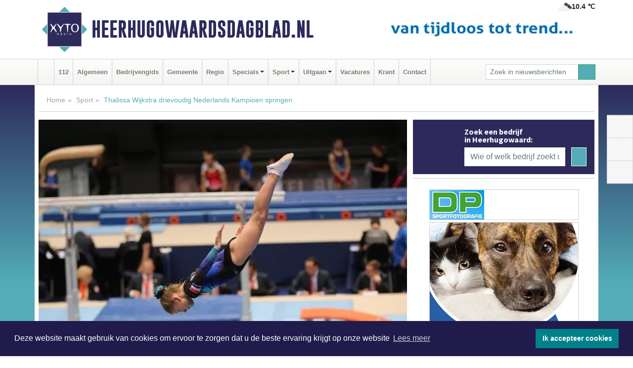

--- FILE ---
content_type: text/html; charset=UTF-8
request_url: https://www.heerhugowaardsdagblad.nl/sport/thalissa-wijkstra-drievoudig-nederlands-kampioen-springen
body_size: 10808
content:
<!DOCTYPE html><html
lang="nl"><head><meta
charset="utf-8"><meta
http-equiv="Content-Type" content="text/html; charset=UTF-8"><meta
name="description" content="Thalissa Wijkstra drievoudig Nederlands Kampioen springen. Lees dit nieuwsbericht op Heerhugowaardsdagblad.nl"><meta
name="author" content="Heerhugowaardsdagblad.nl"><link
rel="schema.DC" href="http://purl.org/dc/elements/1.1/"><link
rel="schema.DCTERMS" href="http://purl.org/dc/terms/"><link
rel="preload" as="font" type="font/woff" href="https://www.heerhugowaardsdagblad.nl/fonts/fontawesome/fa-brands-400.woff" crossorigin="anonymous"><link
rel="preload" as="font" type="font/woff2" href="https://www.heerhugowaardsdagblad.nl/fonts/fontawesome/fa-brands-400.woff2" crossorigin="anonymous"><link
rel="preload" as="font" type="font/woff" href="https://www.heerhugowaardsdagblad.nl/fonts/fontawesome/fa-regular-400.woff" crossorigin="anonymous"><link
rel="preload" as="font" type="font/woff2" href="https://www.heerhugowaardsdagblad.nl/fonts/fontawesome/fa-regular-400.woff2" crossorigin="anonymous"><link
rel="preload" as="font" type="font/woff" href="https://www.heerhugowaardsdagblad.nl/fonts/fontawesome/fa-solid-900.woff" crossorigin="anonymous"><link
rel="preload" as="font" type="font/woff2" href="https://www.heerhugowaardsdagblad.nl/fonts/fontawesome/fa-solid-900.woff2" crossorigin="anonymous"><link
rel="preload" as="font" type="font/woff2" href="https://www.heerhugowaardsdagblad.nl/fonts/sourcesanspro-regular-v21-latin.woff2" crossorigin="anonymous"><link
rel="preload" as="font" type="font/woff2" href="https://www.heerhugowaardsdagblad.nl/fonts/sourcesanspro-bold-v21-latin.woff2" crossorigin="anonymous"><link
rel="preload" as="font" type="font/woff2" href="https://www.heerhugowaardsdagblad.nl/fonts/gobold_bold-webfont.woff2" crossorigin="anonymous"><link
rel="shortcut icon" type="image/ico" href="https://www.heerhugowaardsdagblad.nl/favicon.ico?"><link
rel="icon" type="image/png" href="https://www.heerhugowaardsdagblad.nl/images/icons/favicon-16x16.png" sizes="16x16"><link
rel="icon" type="image/png" href="https://www.heerhugowaardsdagblad.nl/images/icons/favicon-32x32.png" sizes="32x32"><link
rel="icon" type="image/png" href="https://www.heerhugowaardsdagblad.nl/images/icons/favicon-96x96.png" sizes="96x96"><link
rel="manifest" href="https://www.heerhugowaardsdagblad.nl/manifest.json"><link
rel="icon" type="image/png" href="https://www.heerhugowaardsdagblad.nl/images/icons/android-icon-192x192.png" sizes="192x192"><link
rel="apple-touch-icon" href="https://www.heerhugowaardsdagblad.nl/images/icons/apple-icon-57x57.png" sizes="57x57"><link
rel="apple-touch-icon" href="https://www.heerhugowaardsdagblad.nl/images/icons/apple-icon-60x60.png" sizes="60x60"><link
rel="apple-touch-icon" href="https://www.heerhugowaardsdagblad.nl/images/icons/apple-icon-72x72.png" sizes="72x72"><link
rel="apple-touch-icon" href="https://www.heerhugowaardsdagblad.nl/images/icons/apple-icon-76x76.png" sizes="76x76"><link
rel="apple-touch-icon" href="https://www.heerhugowaardsdagblad.nl/images/icons/apple-icon-114x114.png" sizes="114x114"><link
rel="apple-touch-icon" href="https://www.heerhugowaardsdagblad.nl/images/icons/apple-icon-120x120.png" sizes="120x120"><link
rel="apple-touch-icon" href="https://www.heerhugowaardsdagblad.nl/images/icons/apple-icon-144x144.png" sizes="144x144"><link
rel="apple-touch-icon" href="https://www.heerhugowaardsdagblad.nl/images/icons/apple-icon-152x152.png" sizes="152x152"><link
rel="apple-touch-icon" href="https://www.heerhugowaardsdagblad.nl/images/icons/apple-icon-180x180.png" sizes="180x180"><link
rel="canonical" href="https://www.heerhugowaardsdagblad.nl/sport/thalissa-wijkstra-drievoudig-nederlands-kampioen-springen"><meta
http-equiv="X-UA-Compatible" content="IE=edge"><meta
name="viewport" content="width=device-width, initial-scale=1, shrink-to-fit=no"><meta
name="format-detection" content="telephone=no"><meta
name="dcterms.creator" content="copyright (c) 2025 - Xyto.nl"><meta
name="dcterms.format" content="text/html; charset=UTF-8"><meta
name="theme-color" content="#0d0854"><meta
name="msapplication-TileColor" content="#0d0854"><meta
name="msapplication-TileImage" content="https://www.heerhugowaardsdagblad.nl/images/icons/ms-icon-144x144.png"><meta
name="msapplication-square70x70logo" content="https://www.heerhugowaardsdagblad.nl/images/icons/ms-icon-70x70.png"><meta
name="msapplication-square150x150logo" content="https://www.heerhugowaardsdagblad.nl/images/icons/ms-icon-150x150.png"><meta
name="msapplication-wide310x150logo" content="https://www.heerhugowaardsdagblad.nl/images/icons/ms-icon-310x150.png"><meta
name="msapplication-square310x310logo" content="https://www.heerhugowaardsdagblad.nl/images/icons/ms-icon-310x310.png"><meta
property="fb:pages" content="585147874872890"><meta
name="dcterms.title" content="Thalissa Wijkstra drievoudig Nederlands Kampioen springen"><meta
name="dcterms.subject" content="nieuws"><meta
name="dcterms.description" content="Thalissa Wijkstra drievoudig Nederlands Kampioen springen. Lees dit nieuwsbericht op Heerhugowaardsdagblad.nl"><meta
property="og:title" content="Thalissa Wijkstra drievoudig Nederlands Kampioen springen"><meta
property="og:type" content="article"><meta
property="og:image" content="https://www.heerhugowaardsdagblad.nl/image/19864_24559_375_375.webp"><meta
property="og:image:width" content="563"><meta
property="og:image:height" content="375"><meta
property="og:url" content="https://www.heerhugowaardsdagblad.nl/sport/thalissa-wijkstra-drievoudig-nederlands-kampioen-springen"><meta
property="og:site_name" content="https://www.heerhugowaardsdagblad.nl/"><meta
property="og:description" content="Thalissa Wijkstra drievoudig Nederlands Kampioen springen. Lees dit nieuwsbericht op Heerhugowaardsdagblad.nl"><link
rel="icon" type="image/x-icon" href="https://www.heerhugowaardsdagblad.nl/favicon.ico"><title>Thalissa Wijkstra drievoudig Nederlands Kampioen springen</title><base
href="https://www.heerhugowaardsdagblad.nl/"> <script>var rootURL='https://www.heerhugowaardsdagblad.nl/';</script><link
type="text/css" href="https://www.heerhugowaardsdagblad.nl/css/libsblue.min.css?1764842389" rel="stylesheet" media="screen"><script>window.addEventListener("load",function(){window.cookieconsent.initialise({"palette":{"popup":{"background":"#201B4A","text":"#FFFFFF"},"button":{"background":"#00818A"}},"theme":"block","position":"bottom","static":false,"content":{"message":"Deze website maakt gebruik van cookies om ervoor te zorgen dat u de beste ervaring krijgt op onze website","dismiss":"Ik accepteer cookies","link":"Lees meer","href":"https://www.heerhugowaardsdagblad.nl/page/cookienotice",}})});</script> <link
rel="preconnect" href="https://www.google-analytics.com/"> <script async="async" src="https://www.googletagmanager.com/gtag/js?id=UA-80663661-6"></script><script>window.dataLayer=window.dataLayer||[];function gtag(){dataLayer.push(arguments);}
gtag('js',new Date());gtag('config','UA-80663661-6');</script> </head><body> <script type="text/javascript">const applicationServerPublicKey='BHaY_ng0a1MORGnaSp7PjNvXFLYyhCxJ3SFrgcVDBZK4d8gR3yjp1sR2IC-fYKxhVBW4QTNw2uA4vRqWcxgfNE0';</script><script type="application/ld+json">{
			"@context":"https://schema.org",
			"@type":"WebSite",
			"@id":"#WebSite",
			"url":"https://www.heerhugowaardsdagblad.nl/",
			"inLanguage": "nl-nl",
			"publisher":{
				"@type":"Organization",
				"name":"Heerhugowaardsdagblad.nl",
				"email": "redactie@xyto.nl",
				"telephone": "072 8200 600",
				"url":"https://www.heerhugowaardsdagblad.nl/",
				"sameAs": ["https://www.facebook.com/heerhugowaardsdagblad/","https://twitter.com/xyto_hhw","https://www.youtube.com/channel/UCfuP4gg95eWxkYIfbFEm2yQ"],
				"logo":
				{
         			"@type":"ImageObject",
         			"width":"300",
         			"url":"https://www.heerhugowaardsdagblad.nl/images/design/xyto/logo.png",
         			"height":"300"
      			}
			},
			"potentialAction": 
			{
				"@type": "SearchAction",
				"target": "https://www.heerhugowaardsdagblad.nl/newssearch?searchtext={search_term_string}",
				"query-input": "required name=search_term_string"
			}
		}</script><div
class="container brandbar"><div
class="row"><div
class="col-12 col-md-9 col-lg-7"><div
class="row no-gutters"><div
class="col-2 col-md-2 logo"><picture><source
type="image/webp" srcset="https://www.heerhugowaardsdagblad.nl/images/design/xyto/logo.webp"></source><source
type="image/png" srcset="https://www.heerhugowaardsdagblad.nl/images/design/xyto/logo.png"></source><img
class="img-fluid" width="300" height="300" alt="logo" src="https://www.heerhugowaardsdagblad.nl/images/design/xyto/logo.png"></picture></div><div
class="col-8 col-md-10 my-auto"><span
class="domain"><a
href="https://www.heerhugowaardsdagblad.nl/">Heerhugowaardsdagblad.nl</a></span></div><div
class="col-2 my-auto navbar-light d-block d-md-none text-center"><button
class="navbar-toggler p-0 border-0" type="button" data-toggle="offcanvas" data-disableScrolling="false" aria-label="Toggle Navigation"><span
class="navbar-toggler-icon"></span></button></div></div></div><div
class="col-12 col-md-3 col-lg-5 d-none d-md-block">
<span
class="align-text-top float-right weather"><img
class="img-fluid" width="70" height="70" src="https://www.heerhugowaardsdagblad.nl/images/weather/04d.png" alt="Bewolkt"><strong>10.4 ℃</strong></span><div><a
href="https://www.heerhugowaardsdagblad.nl/out/9742" class="banner" style="--aspect-ratio:468/60; --max-width:468px" target="_blank" onclick="gtag('event', 'banner-click', {'eventCategory': 'Affiliate', 'eventLabel': 'antduijn-keukens-bv - 9742'});" rel="nofollow noopener"><picture><source
type="image/webp" data-srcset="https://www.heerhugowaardsdagblad.nl/banner/1f4jy_9742.webp"></source><source
data-srcset="https://www.heerhugowaardsdagblad.nl/banner/1f4jy_9742.gif" type="image/gif"></source><img
class="img-fluid lazyload" data-src="https://www.heerhugowaardsdagblad.nl/banner/1f4jy_9742.gif" alt="antduijn-keukens-bv" width="468" height="60"></picture></a></div></div></div></div><nav
class="navbar navbar-expand-md navbar-light bg-light menubar sticky-top p-0"><div
class="container"><div
class="navbar-collapse offcanvas-collapse" id="menubarMain"><div
class="d-md-none border text-center p-2" id="a2hs"><div
class=""><p>Heerhugowaardsdagblad.nl als app?</p>
<button
type="button" class="btn btn-link" id="btn-a2hs-no">Nee, nu niet</button><button
type="button" class="btn btn-success" id="btn-a2hs-yes">Installeren</button></div></div><ul
class="nav navbar-nav mr-auto"><li
class="nav-item pl-1 pr-1"><a
class="nav-link" href="https://www.heerhugowaardsdagblad.nl/" title="Home"><i
class="fas fa-home" aria-hidden="true"></i></a></li><li
class="nav-item pl-1 pr-1"><a
class="nav-link" href="112-heerhugowaard">112</a></li><li
class="nav-item pl-1 pr-1"><a
class="nav-link" href="algemeen">Algemeen</a></li><li
class="nav-item pl-1 pr-1"><a
class="nav-link" href="bedrijvengids">Bedrijvengids</a></li><li
class="nav-item pl-1 pr-1"><a
class="nav-link" href="gemeente">Gemeente</a></li><li
class="nav-item pl-1 pr-1"><a
class="nav-link" href="regio">Regio</a></li><li
class="nav-item dropdown pl-1 pr-1">
<a
class="nav-link dropdown-toggle" href="#" id="navbarDropdown6" role="button" data-toggle="dropdown" aria-haspopup="true" aria-expanded="false">Specials</a><div
class="dropdown-menu p-0" aria-labelledby="navbarDropdown6">
<a
class="dropdown-item" href="specials"><strong>Specials</strong></a><div
class="dropdown-divider m-0"></div>
<a
class="dropdown-item" href="buitenleven">Buitenleven</a><div
class="dropdown-divider m-0"></div>
<a
class="dropdown-item" href="camperspecial">Campers</a><div
class="dropdown-divider m-0"></div>
<a
class="dropdown-item" href="feestdagen">Feestdagen</a><div
class="dropdown-divider m-0"></div>
<a
class="dropdown-item" href="goededoelen">Goede doelen</a><div
class="dropdown-divider m-0"></div>
<a
class="dropdown-item" href="trouwspecial">Trouwen</a><div
class="dropdown-divider m-0"></div>
<a
class="dropdown-item" href="uitvaartspecial">Uitvaart</a><div
class="dropdown-divider m-0"></div>
<a
class="dropdown-item" href="vakantie">Vakantie</a><div
class="dropdown-divider m-0"></div>
<a
class="dropdown-item" href="watersport">Watersport</a><div
class="dropdown-divider m-0"></div>
<a
class="dropdown-item" href="wonen">Wonen</a><div
class="dropdown-divider m-0"></div>
<a
class="dropdown-item" href="zorg-en-gezondheid">Zorg en gezondheid</a></div></li><li
class="nav-item dropdown pl-1 pr-1">
<a
class="nav-link dropdown-toggle" href="#" id="navbarDropdown7" role="button" data-toggle="dropdown" aria-haspopup="true" aria-expanded="false">Sport</a><div
class="dropdown-menu p-0" aria-labelledby="navbarDropdown7">
<a
class="dropdown-item" href="sport"><strong>Sport</strong></a><div
class="dropdown-divider m-0"></div>
<a
class="dropdown-item" href="fcmarlene">FC Marlène</a><div
class="dropdown-divider m-0"></div>
<a
class="dropdown-item" href="hugo-boys">Hugo Boys</a><div
class="dropdown-divider m-0"></div>
<a
class="dropdown-item" href="ksv-handbal">KSV Handbal</a><div
class="dropdown-divider m-0"></div>
<a
class="dropdown-item" href="ksv-voetbal">KSV Voetbal</a><div
class="dropdown-divider m-0"></div>
<a
class="dropdown-item" href="kv-apollo">KV Apollo</a><div
class="dropdown-divider m-0"></div>
<a
class="dropdown-item" href="mhc-heerhugowaard">MHC Heerhugowaard</a><div
class="dropdown-divider m-0"></div>
<a
class="dropdown-item" href="reiger-boys">Reiger Boys</a><div
class="dropdown-divider m-0"></div>
<a
class="dropdown-item" href="svw27">SVW '27</a><div
class="dropdown-divider m-0"></div>
<a
class="dropdown-item" href="tour-de-waard">Tour de Waard</a><div
class="dropdown-divider m-0"></div>
<a
class="dropdown-item" href="vv-alkmaar">VV Alkmaar</a></div></li><li
class="nav-item dropdown pl-1 pr-1">
<a
class="nav-link dropdown-toggle" href="#" id="navbarDropdown8" role="button" data-toggle="dropdown" aria-haspopup="true" aria-expanded="false">Uitgaan</a><div
class="dropdown-menu p-0" aria-labelledby="navbarDropdown8">
<a
class="dropdown-item" href="uitgaan"><strong>Uitgaan</strong></a><div
class="dropdown-divider m-0"></div>
<a
class="dropdown-item" href="dagje-weg">Dagje weg</a></div></li><li
class="nav-item pl-1 pr-1"><a
class="nav-link" href="vacatures">Vacatures</a></li><li
class="nav-item pl-1 pr-1"><a
class="nav-link" href="https://www.heerhugowaardsdagblad.nl/update">Krant</a></li><li
class="nav-item pl-1 pr-1"><a
class="nav-link" href="contact">Contact</a></li></ul><form
class="form-inline my-2 my-lg-0" role="search" action="https://www.heerhugowaardsdagblad.nl/newssearch"><div
class="input-group input-group-sm">
<input
id="searchtext" class="form-control" name="searchtext" type="text" aria-label="Zoek in nieuwsberichten" placeholder="Zoek in nieuwsberichten" required="required"><div
class="input-group-append"><button
class="btn btn-outline-success my-0" type="submit" aria-label="Zoeken"><span
class="far fa-search"></span></button></div></div></form></div></div></nav><div
class="container-fluid main"> <script type="application/ld+json">{
			   "@context":"https://schema.org",
			   "@type":"NewsArticle",
			   "author":{
			      "@type":"Person",
			      "name":"Redactie"
			   },
			   "description":"HEERHUGOWAARD - Thalissa Wijkstra begon al op haar 6e met de Trampoline sport en nu is ze op 11-jarige leeftijd als jongste springster van de Eredivisie al drievoudig Nederlands Kampioen. Ze is hiermee geselecteerd voor het Wereld Kampioenschap in Tokio, een droom dit uitkomt! Helaas zijn de kosten [...]",
			   "datePublished":"2019-10-07T10:02:31+02:00",
			   "isAccessibleForFree":"true",
			   "mainEntityOfPage":{
			      "@type":"WebPage",
			      "name":"Thalissa Wijkstra drievoudig Nederlands Kampioen springen",
			      "description":"HEERHUGOWAARD - Thalissa Wijkstra begon al op haar 6e met de Trampoline sport en nu is ze op 11-jarige leeftijd als jongste springster van de Eredivisie al drievoudig Nederlands Kampioen. Ze is hiermee geselecteerd voor het Wereld Kampioenschap in Tokio, een droom dit uitkomt! Helaas zijn de kosten [...]",
			      "@id":"https://www.heerhugowaardsdagblad.nl/sport/thalissa-wijkstra-drievoudig-nederlands-kampioen-springen",
			      "url":"https://www.heerhugowaardsdagblad.nl/sport/thalissa-wijkstra-drievoudig-nederlands-kampioen-springen"
			   },
			   "copyrightYear":"2019",
			   "publisher":{
			      "@type":"Organization",
			      "name":"Heerhugowaardsdagblad.nl",
			      "logo":{
			         "@type":"ImageObject",
			         "width":"300",
			         "url":"https://www.heerhugowaardsdagblad.nl/images/design/xyto/logo.png",
			         "height":"300"
			      }
			   },
			   "@id":"https://www.heerhugowaardsdagblad.nl/sport/thalissa-wijkstra-drievoudig-nederlands-kampioen-springen#Article",
			   "headline":"HEERHUGOWAARD - Thalissa Wijkstra begon al op haar 6e met de Trampoline sport en nu is ze op [...]",
			   "image": "https://www.heerhugowaardsdagblad.nl/image/19864_24559_500_500.webp",
			   "articleSection":"Sport"
			}</script><div
class="container content p-0 pb-md-5 p-md-2"><div
class="row no-gutters-xs"><div
class="col-12"><ol
class="breadcrumb d-none d-md-block"><li><a
href="https://www.heerhugowaardsdagblad.nl/">Home</a></li><li><a
href="https://www.heerhugowaardsdagblad.nl/sport">Sport</a></li><li
class="active">Thalissa Wijkstra drievoudig Nederlands Kampioen springen</li></ol></div></div><div
class="row no-gutters-xs"><div
class="col-12 col-md-8"><div
class="card article border-0"><div
class="card-header p-0"><div
class="newsitemimages topimage"><a
class="d-block" style="--aspect-ratio: 3/2;" data-sources='[{"type": "image/webp","srcset": "https://www.heerhugowaardsdagblad.nl/image/19864_24559_1200_1200.webp"},{"type": "image/jpeg","srcset": "https://www.heerhugowaardsdagblad.nl/image/19864_24559_1200_1200.jpg"}]' href="https://www.heerhugowaardsdagblad.nl/image/19864_24559_1200_1200.webp"><picture><source
type="image/webp" srcset="https://www.heerhugowaardsdagblad.nl/image/19864_24559_250_250.webp 375w, https://www.heerhugowaardsdagblad.nl/image/19864_24559_375_375.webp 563w, https://www.heerhugowaardsdagblad.nl/image/19864_24559_500_500.webp 750w"></source><source
type="image/jpeg" srcset="https://www.heerhugowaardsdagblad.nl/image/19864_24559_250_250.jpg 375w, https://www.heerhugowaardsdagblad.nl/image/19864_24559_375_375.jpg 563w, https://www.heerhugowaardsdagblad.nl/image/19864_24559_500_500.jpg 750w"></source><img
src="image/19864_24559_500_500.webp" class="img-fluid" srcset="https://www.heerhugowaardsdagblad.nl/image/19864_24559_250_250.jpg 375w, https://www.heerhugowaardsdagblad.nl/image/19864_24559_375_375.jpg 563w, https://www.heerhugowaardsdagblad.nl/image/19864_24559_500_500.jpg 750w" sizes="(min-width: 1000px) 750px,  (min-width: 400px) 563px, 375px" alt="Thalissa Wijkstra drievoudig Nederlands Kampioen springen" width="750" height="500"></picture></a></div><div
class="gallery pt-2 mt-2 mb-2"><div
id="newsitemCarousel" class="carousel slide"><div
class="carousel-inner row no-gutters-xs w-100 mx-auto" role="listbox"><div
class="carousel-item col-md-3 active newsitemimages"><a
href="https://www.heerhugowaardsdagblad.nl/image/19864_24562_1200_1200.webp"><picture><source
type="image/webp" data-srcset="https://www.heerhugowaardsdagblad.nl/image/19864_24562_175_175.webp"></source><source
type="image/jpeg" data-srcset="https://www.heerhugowaardsdagblad.nl/image/19864_24562_175_175.jpg"></source><img
class="img-fluid lazyload" data-src="https://www.heerhugowaardsdagblad.nl/image/19864_24562_175_175.jpg" alt="Thalissa Wijkstra drievoudig Nederlands Kampioen springen" width="263" height="175"></picture></a></div><div
class="carousel-item col-md-3 newsitemimages"><a
href="https://www.heerhugowaardsdagblad.nl/image/19864_24565_1200_1200.webp"><picture><source
type="image/webp" data-srcset="https://www.heerhugowaardsdagblad.nl/image/19864_24565_175_175.webp"></source><source
type="image/jpeg" data-srcset="https://www.heerhugowaardsdagblad.nl/image/19864_24565_175_175.jpg"></source><img
class="img-fluid lazyload" data-src="https://www.heerhugowaardsdagblad.nl/image/19864_24565_175_175.jpg" alt="Thalissa Wijkstra drievoudig Nederlands Kampioen springen" width="263" height="175"></picture></a></div></div>
<a
class="carousel-control-prev" href="#newsitemCarousel" role="button" data-slide="prev"><i
class="far fa-chevron-left fa-lg text-muted"></i><span
class="sr-only">Vorige</span></a><a
class="carousel-control-next" href="#newsitemCarousel" role="button" data-slide="next"><i
class="far fa-chevron-right fa-lg text-muted"></i><span
class="sr-only">Volgende</span></a></div></div></div><div
class="card-body mt-3 p-2 p-md-1"><h1>Thalissa Wijkstra drievoudig Nederlands Kampioen springen</h1><div
class="d-flex justify-content-between article-information mb-3"><div>Door <strong>Redactie</strong> op Maandag 7 oktober 2019, 10:02 uur
<i
class="fas fa-tags" aria-hidden="true"></i> <a
href="tag/heerhugowaard">heerhugowaard</a>, <a
href="tag/thalissa">thalissa</a>, <a
href="tag/jumpsquare">jumpsquare</a>
<i
class="fas fa-folder" aria-hidden="true"></i> <a
href="sport">Sport</a></div><div
class="ml-3 text-right">
Bron: <a
href="https://jumpsquareheerhugowaard.nl/" target="_blank" rel="noopener nofollow">Jumpsquare Heerhugowaard</a></div></div><div
class="article-text"><b>HEERHUGOWAARD - Thalissa Wijkstra begon al op haar 6e met de Trampoline sport en nu is ze op 11-jarige leeftijd als jongste springster van de Eredivisie al drievoudig Nederlands Kampioen. <br
/><br
/></b><p>Ze is hiermee geselecteerd voor het Wereld Kampioenschap in Tokio, een droom dit uitkomt! Helaas zijn de kosten voor deze reis ontzettend hoog en hebben de moeder en de familie van Thalissa daar geen geld voor. Jumpsquare Heerhugowaard komt daarom in actie om dit jonge Trampoline talent een handje te helpen.</p><p><b>Sponsor Jump clinic<br
/></b>Op zaterdag 12 oktober kunnen alle fans van Thalissa een Jump Clinic komen volgen bij Jumpsquare Heerhugowaard. De opbrengst van deze middag wordt door Jumpsquare verdubbeld en aan Thalissa gedoneerd. Samen met andere initiatieven uit haar omgeving, hoopt Thalissa zo voldoende geld bij elkaar te krijgen om haar droom te verwezenlijken en Nederland te vertegenwoordigen tijdens het Wereld Kampioenschap.</p><p><b>Liefde voor de trampoline sport<br
/></b>Trampoline springen geeft Thalissa het ultieme gevoel van vrijheid, het voelt zelfs of dat ze vliegt. Dat gevoel en de liefde voor de sport draagt ze graag over aan anderen. De eerste trick van Thalissa was de salto achterover. Inmiddels traint ze 6 keer per week en zit ze op een niveau waarbij ze oefeningen uitvoert met daarin wel 6 verschillende dubbele salto&#39;s.</p><p><b>Kom in actie<br
/></b>We mogen trots zijn op een supertalent als Thalissa. Het zou zonde zijn als ze door het gebrek aan geld het Wereld Kampioenschap zou moeten missen. Kom in actie en doe mee aan de Sponsor Jump Clinic bij Jumpsquare Heerhugowaard. Ga naar <a
href="http://www.jumpsquare.com"><b>www.jumpsquare.com</b></a> en reserveer een Jumpsessie van 60 minuten Vrij Jumpen op één van de volgende tijdstippen: 12:00 – 13:00 uur / 13:30 – 14:30 uur / 15:00 – 16:00 uur. De kosten zijn gelijk aan het reguliere tarief, je betaald €12,99 per 60 minuten incl. speciale Jumpsokken die je mag houden</p></div><div
class="row no-gutters-xs"><div
class="col-12 col-md-12 mb-3"></div></div></div><div
class="d-block d-md-none"><div
class="container bannerrow pb-3"><div
class="row mx-auto"><div
class="col-12 col-md-6 mt-3"><a
href="https://www.heerhugowaardsdagblad.nl/out/9742" class="banner" style="--aspect-ratio:468/60; --max-width:468px" target="_blank" onclick="gtag('event', 'banner-click', {'eventCategory': 'Affiliate', 'eventLabel': 'antduijn-keukens-bv - 9742'});" rel="nofollow noopener"><picture><source
type="image/webp" data-srcset="https://www.heerhugowaardsdagblad.nl/banner/1f4jy_9742.webp"></source><source
data-srcset="https://www.heerhugowaardsdagblad.nl/banner/1f4jy_9742.gif" type="image/gif"></source><img
class="img-fluid lazyload" data-src="https://www.heerhugowaardsdagblad.nl/banner/1f4jy_9742.gif" alt="antduijn-keukens-bv" width="468" height="60"></picture></a></div></div></div></div><div
class="card-body mt-3 p-2 p-md-1 whatsapp"><div
class="row"><div
class="col-2 p-0 d-none d-md-block"><img
data-src="https://www.heerhugowaardsdagblad.nl/images/whatsapp.png" width="100" height="100" class="img-fluid float-left pt-md-4 pl-md-4 d-none d-md-block lazyload" alt="Whatsapp"></div><div
class="col-12 col-md-8 text-center p-1"><p>Heb je een leuke tip, foto of video die je met ons wilt delen?</p>
<span>APP ONS!</span><span> T.
<a
href="https://api.whatsapp.com/send?phone=31657471321">06 - 574 71 321</a></span></div><div
class="col-2 p-0 d-none d-md-block"><img
data-src="https://www.heerhugowaardsdagblad.nl/images/phone-in-hand.png" width="138" height="160" class="img-fluid lazyload" alt="telefoon in hand"></div></div></div><div
class="card-footer"><div
class="row no-gutters-xs sharemedia"><div
class="col-12 col-md-12 likebutton pb-3"><div
class="fb-like" data-layout="standard" data-action="like" data-size="large" data-share="false" data-show-faces="false" data-href="https://www.heerhugowaardsdagblad.nl/sport%2Fthalissa-wijkstra-drievoudig-nederlands-kampioen-springen"></div></div><div
class="col-12 col-md-4 mb-2"><a
class="btn btn-social btn-facebook w-100" href="javascript:shareWindow('https://www.facebook.com/sharer/sharer.php?u=https://www.heerhugowaardsdagblad.nl/sport%2Fthalissa-wijkstra-drievoudig-nederlands-kampioen-springen')"><span
class="fab fa-facebook-f"></span>Deel op Facebook</a></div><div
class="col-12 col-md-4 mb-2"><a
class="btn btn-social btn-twitter w-100" data-size="large" href="javascript:shareWindow('https://x.com/intent/tweet?text=Thalissa%20Wijkstra%20drievoudig%20Nederlands%20Kampioen%20springen&amp;url=https://www.heerhugowaardsdagblad.nl/sport%2Fthalissa-wijkstra-drievoudig-nederlands-kampioen-springen')"><span
class="fab fa-x-twitter"></span>Post op X</a></div><div
class="col-12 col-md-4 mb-2"><a
class="btn btn-social btn-google w-100" href="mailto:redactie@xyto.nl?subject=%5BTip%20de%20redactie%5D%20-%20Thalissa%20Wijkstra%20drievoudig%20Nederlands%20Kampioen%20springen&amp;body=https://www.heerhugowaardsdagblad.nl/sport%2Fthalissa-wijkstra-drievoudig-nederlands-kampioen-springen"><span
class="fas fa-envelope"></span>Tip de redactie</a></div></div></div></div><div
class="card border-0 p-0 mb-3 related"><div
class="card-header"><h4 class="mb-0">Verder in het nieuws:</h4></div><div
class="card-body p-0"><div
class="row no-gutters-xs"><div
class="col-12 col-md-6 article-related mt-3"><div
class="row no-gutters-xs h-100 mr-2"><div
class="col-4 p-2"><a
href="regio/feestelijke-opening-van-boekstart-bij-de-groene-linde" title=""><picture><source
type="image/webp" data-srcset="https://www.heerhugowaardsdagblad.nl/image/19795_24460_175_175.webp"></source><source
type="image/jpeg" data-srcset="https://www.heerhugowaardsdagblad.nl/image/19795_24460_175_175.jpg"></source><img
class="img-fluid lazyload" data-src="https://www.heerhugowaardsdagblad.nl/image/19795_24460_175_175.jpg" alt="Feestelijke opening van BoekStart bij de Groene Linde" width="263" height="175"></picture></a></div><div
class="col-8 p-2"><h5 class="mt-0"><a
href="regio/feestelijke-opening-van-boekstart-bij-de-groene-linde" title="">Feestelijke opening van BoekStart bij de Groene Linde</a></h5></div></div></div><div
class="col-12 col-md-6 article-related mt-3"><div
class="row no-gutters-xs h-100 mr-2"><div
class="col-4 p-2"><a
href="regio/kijkje-achter-de-gesloten-deuren-van-25-jarige-gevangenis-zuyder-bos" title=""><picture><source
type="image/webp" data-srcset="https://www.heerhugowaardsdagblad.nl/image/19747_24403_175_175.webp"></source><source
type="image/jpeg" data-srcset="https://www.heerhugowaardsdagblad.nl/image/19747_24403_175_175.jpg"></source><img
class="img-fluid lazyload" data-src="https://www.heerhugowaardsdagblad.nl/image/19747_24403_175_175.jpg" alt="Kijkje achter de gesloten deuren van 25-jarige gevangenis Zuyder Bos" width="263" height="175"></picture></a></div><div
class="col-8 p-2"><h5 class="mt-0"><a
href="regio/kijkje-achter-de-gesloten-deuren-van-25-jarige-gevangenis-zuyder-bos" title="">Kijkje achter de gesloten deuren van 25-jarige gevangenis Zuyder Bos</a></h5></div></div></div><div
class="col-12 col-md-6 article-related mt-3"><div
class="row no-gutters-xs h-100 mr-2"><div
class="col-4 p-2"><a
href="regio/feestelijke-opening-waardse-senioren-in-beweging" title=""><picture><source
type="image/webp" data-srcset="https://www.heerhugowaardsdagblad.nl/image/19732_24361_175_175.webp"></source><source
type="image/jpeg" data-srcset="https://www.heerhugowaardsdagblad.nl/image/19732_24361_175_175.jpg"></source><img
class="img-fluid lazyload" data-src="https://www.heerhugowaardsdagblad.nl/image/19732_24361_175_175.jpg" alt="Feestelijke opening Waardse Senioren in Beweging" width="263" height="175"></picture></a></div><div
class="col-8 p-2"><h5 class="mt-0"><a
href="regio/feestelijke-opening-waardse-senioren-in-beweging" title="">Feestelijke opening Waardse Senioren in Beweging</a></h5></div></div></div></div></div></div></div><div
class="col-12 col-md-4 companysidebar"><div
class="media companysearch p-3">
<i
class="fas fa-map-marker-alt fa-4x align-middle mr-3 align-self-center d-none d-md-block" style="vertical-align: middle;"></i><div
class="media-body align-self-center"><div
class="card"><div
class="card-title d-none d-md-block"><h3>Zoek een bedrijf in Heerhugowaard:</h3></div><div
class="card-body w-100"><form
method="get" action="https://www.heerhugowaardsdagblad.nl/bedrijvengids"><div
class="row"><div
class="col-10"><input
type="text" name="what" value="" class="form-control border-0" placeholder="Wie of welk bedrijf zoekt u?" aria-label="Wie of welk bedrijf zoekt u?"></div><div
class="col-2"><button
type="submit" value="Zoeken" aria-label="Zoeken" class="btn btn-primary"><i
class="fas fa-caret-right"></i></button></div></div></form></div></div></div></div><div
class="banners mt-2"><div
class="row no-gutters-xs"><div
class="col-12"><div
class="card"><div
class="card-body"><div
id="carousel-banners-hhw_newspage" class="carousel slide" data-ride="carousel" data-interval="8000"><div
class="carousel-inner"><div
class="carousel-item active"><div
class="row"><div
class="col-12 text-center"><a
href="https://www.heerhugowaardsdagblad.nl/out/9895" class="banner" style="--aspect-ratio:300/60; --max-width:300px" target="_blank" onclick="gtag('event', 'banner-click', {'eventCategory': 'Affiliate', 'eventLabel': 'dp-sportfotografie - 9895'});" rel="nofollow noopener"><picture><source
type="image/webp" data-srcset="https://www.heerhugowaardsdagblad.nl/banner/1m0em_9895.webp"></source><source
data-srcset="https://www.heerhugowaardsdagblad.nl/banner/1m0em_9895.gif" type="image/gif"></source><img
class="img-fluid lazyload" data-src="https://www.heerhugowaardsdagblad.nl/banner/1m0em_9895.gif" alt="dp-sportfotografie" width="300" height="60"></picture></a></div><div
class="col-12 text-center"><a
href="https://www.heerhugowaardsdagblad.nl/out/13560" class="banner" style="--aspect-ratio:300/300; --max-width:300px" target="_blank" onclick="gtag('event', 'banner-click', {'eventCategory': 'Affiliate', 'eventLabel': 'stichting-bevordering-huisdierenwelzijn - 13560'});" rel="nofollow noopener"><picture><source
type="image/webp" data-srcset="https://www.heerhugowaardsdagblad.nl/banner/1m2l3_13560.webp"></source><source
data-srcset="https://www.heerhugowaardsdagblad.nl/banner/1m2l3_13560.gif" type="image/gif"></source><img
class="img-fluid lazyload" data-src="https://www.heerhugowaardsdagblad.nl/banner/1m2l3_13560.gif" alt="stichting-bevordering-huisdierenwelzijn" width="300" height="300"></picture></a></div><div
class="col-12 text-center"><a
href="https://www.heerhugowaardsdagblad.nl/out/13717" class="banner" style="--aspect-ratio:300/60; --max-width:300px" target="_blank" onclick="gtag('event', 'banner-click', {'eventCategory': 'Affiliate', 'eventLabel': 'bouwbedrijf-ted-groot - 13717'});" rel="nofollow noopener"><picture><source
type="image/webp" data-srcset="https://www.heerhugowaardsdagblad.nl/banner/1fhpo_13717.webp"></source><source
data-srcset="https://www.heerhugowaardsdagblad.nl/banner/1fhpo_13717.gif" type="image/gif"></source><img
class="img-fluid lazyload" data-src="https://www.heerhugowaardsdagblad.nl/banner/1fhpo_13717.gif" alt="bouwbedrijf-ted-groot" width="300" height="60"></picture></a></div><div
class="col-12 text-center"><a
href="https://www.heerhugowaardsdagblad.nl/out/14058" class="banner" style="--aspect-ratio:300/300; --max-width:300px" target="_blank" onclick="gtag('event', 'banner-click', {'eventCategory': 'Affiliate', 'eventLabel': 'molenaar-badkamers-katwijk-bv - 14058'});" rel="nofollow noopener"><picture><source
type="image/webp" data-srcset="https://www.heerhugowaardsdagblad.nl/banner/1mv6d_14058.webp"></source><source
data-srcset="https://www.heerhugowaardsdagblad.nl/banner/1mv6d_14058.gif" type="image/gif"></source><img
class="img-fluid lazyload" data-src="https://www.heerhugowaardsdagblad.nl/banner/1mv6d_14058.gif" alt="molenaar-badkamers-katwijk-bv" width="300" height="300"></picture></a></div><div
class="col-12 text-center"><a
href="https://www.heerhugowaardsdagblad.nl/out/13835" class="banner" style="--aspect-ratio:300/300; --max-width:300px" target="_blank" onclick="gtag('event', 'banner-click', {'eventCategory': 'Affiliate', 'eventLabel': 'bouwbedrijf-dg-holdorp - 13835'});" rel="nofollow noopener"><picture><source
type="image/webp" data-srcset="https://www.heerhugowaardsdagblad.nl/banner/1mn7b_13835.webp"></source><source
data-srcset="https://www.heerhugowaardsdagblad.nl/banner/1mn7b_13835.gif" type="image/gif"></source><img
class="img-fluid lazyload" data-src="https://www.heerhugowaardsdagblad.nl/banner/1mn7b_13835.gif" alt="bouwbedrijf-dg-holdorp" width="300" height="300"></picture></a></div><div
class="col-12 text-center"><a
href="https://www.heerhugowaardsdagblad.nl/out/14198" class="banner" style="--aspect-ratio:300/300; --max-width:300px" target="_blank" onclick="gtag('event', 'banner-click', {'eventCategory': 'Affiliate', 'eventLabel': 'ppi-nh - 14198'});" rel="nofollow noopener"><picture><source
type="image/webp" data-srcset="https://www.heerhugowaardsdagblad.nl/banner/1mot7_14198.webp"></source><source
data-srcset="https://www.heerhugowaardsdagblad.nl/banner/1mot7_14198.gif" type="image/gif"></source><img
class="img-fluid lazyload" data-src="https://www.heerhugowaardsdagblad.nl/banner/1mot7_14198.gif" alt="ppi-nh" width="300" height="300"></picture></a></div><div
class="col-12 text-center"><a
href="https://www.heerhugowaardsdagblad.nl/out/14159" class="banner" style="--aspect-ratio:300/300; --max-width:300px" target="_blank" onclick="gtag('event', 'banner-click', {'eventCategory': 'Affiliate', 'eventLabel': 'medische-kliniek-velsen - 14159'});" rel="nofollow noopener"><picture><source
type="image/webp" data-srcset="https://www.heerhugowaardsdagblad.nl/banner/1mv5y_14159.webp"></source><source
data-srcset="https://www.heerhugowaardsdagblad.nl/banner/1mv5y_14159.gif" type="image/gif"></source><img
class="img-fluid lazyload" data-src="https://www.heerhugowaardsdagblad.nl/banner/1mv5y_14159.gif" alt="medische-kliniek-velsen" width="300" height="300"></picture></a></div><div
class="col-12 text-center"><a
href="https://www.heerhugowaardsdagblad.nl/out/13811" class="banner" style="--aspect-ratio:300/300; --max-width:300px" target="_blank" onclick="gtag('event', 'banner-click', {'eventCategory': 'Affiliate', 'eventLabel': 'kemasol - 13811'});" rel="nofollow noopener"><picture><source
type="image/webp" data-srcset="https://www.heerhugowaardsdagblad.nl/banner/1mi5d_13811.webp"></source><source
data-srcset="https://www.heerhugowaardsdagblad.nl/banner/1mi5d_13811.gif" type="image/gif"></source><img
class="img-fluid lazyload" data-src="https://www.heerhugowaardsdagblad.nl/banner/1mi5d_13811.gif" alt="kemasol" width="300" height="300"></picture></a></div><div
class="col-12 text-center"><a
href="https://www.heerhugowaardsdagblad.nl/out/14196" class="banner" style="--aspect-ratio:300/300; --max-width:300px" target="_blank" onclick="gtag('event', 'banner-click', {'eventCategory': 'Affiliate', 'eventLabel': 'bouwzaak-bv - 14196'});" rel="nofollow noopener"><picture><source
type="image/webp" data-srcset="https://www.heerhugowaardsdagblad.nl/banner/1mvgj_14196.webp"></source><source
data-srcset="https://www.heerhugowaardsdagblad.nl/banner/1mvgj_14196.gif" type="image/gif"></source><img
class="img-fluid lazyload" data-src="https://www.heerhugowaardsdagblad.nl/banner/1mvgj_14196.gif" alt="bouwzaak-bv" width="300" height="300"></picture></a></div><div
class="col-12 text-center"><a
href="https://www.heerhugowaardsdagblad.nl/out/14065" class="banner" style="--aspect-ratio:300/300; --max-width:300px" target="_blank" onclick="gtag('event', 'banner-click', {'eventCategory': 'Affiliate', 'eventLabel': 'erfrechtplanning-bv - 14065'});" rel="nofollow noopener"><picture><source
type="image/webp" data-srcset="https://www.heerhugowaardsdagblad.nl/banner/1mac7_14065.webp"></source><source
data-srcset="https://www.heerhugowaardsdagblad.nl/banner/1mac7_14065.gif" type="image/gif"></source><img
class="img-fluid lazyload" data-src="https://www.heerhugowaardsdagblad.nl/banner/1mac7_14065.gif" alt="erfrechtplanning-bv" width="300" height="300"></picture></a></div><div
class="col-12 text-center"><a
href="https://www.heerhugowaardsdagblad.nl/out/14155" class="banner" style="--aspect-ratio:300/300; --max-width:300px" target="_blank" onclick="gtag('event', 'banner-click', {'eventCategory': 'Affiliate', 'eventLabel': 'velder - 14155'});" rel="nofollow noopener"><picture><source
type="image/webp" data-srcset="https://www.heerhugowaardsdagblad.nl/banner/1manf_14155.webp"></source><source
data-srcset="https://www.heerhugowaardsdagblad.nl/banner/1manf_14155.webp" type="image/webp"></source><img
class="img-fluid lazyload" data-src="https://www.heerhugowaardsdagblad.nl/banner/1manf_14155.webp" alt="velder" width="300" height="300"></picture></a></div><div
class="col-12 text-center"><a
href="https://www.heerhugowaardsdagblad.nl/out/13901" class="banner" style="--aspect-ratio:300/60; --max-width:300px" target="_blank" onclick="gtag('event', 'banner-click', {'eventCategory': 'Affiliate', 'eventLabel': 'van-rems-automaterialen-vof - 13901'});" rel="nofollow noopener"><picture><source
type="image/webp" data-srcset="https://www.heerhugowaardsdagblad.nl/banner/1pahu_13901.webp"></source><source
data-srcset="https://www.heerhugowaardsdagblad.nl/banner/1pahu_13901.gif" type="image/gif"></source><img
class="img-fluid lazyload" data-src="https://www.heerhugowaardsdagblad.nl/banner/1pahu_13901.gif" alt="van-rems-automaterialen-vof" width="300" height="60"></picture></a></div><div
class="col-12 text-center"><a
href="https://www.heerhugowaardsdagblad.nl/out/13982" class="banner" style="--aspect-ratio:300/300; --max-width:300px" target="_blank" onclick="gtag('event', 'banner-click', {'eventCategory': 'Affiliate', 'eventLabel': 'wonders - 13982'});" rel="nofollow noopener"><picture><source
type="image/webp" data-srcset="https://www.heerhugowaardsdagblad.nl/banner/1fh8y_13982.webp"></source><source
data-srcset="https://www.heerhugowaardsdagblad.nl/banner/1fh8y_13982.gif" type="image/gif"></source><img
class="img-fluid lazyload" data-src="https://www.heerhugowaardsdagblad.nl/banner/1fh8y_13982.gif" alt="wonders" width="300" height="300"></picture></a></div><div
class="col-12 text-center"><a
href="https://www.heerhugowaardsdagblad.nl/out/13739" class="banner" style="--aspect-ratio:300/300; --max-width:300px" target="_blank" onclick="gtag('event', 'banner-click', {'eventCategory': 'Affiliate', 'eventLabel': 'schuimbeton-noord-holland-bv - 13739'});" rel="nofollow noopener"><picture><source
type="image/webp" data-srcset="https://www.heerhugowaardsdagblad.nl/banner/1mn3v_13739.webp"></source><source
data-srcset="https://www.heerhugowaardsdagblad.nl/banner/1mn3v_13739.gif" type="image/gif"></source><img
class="img-fluid lazyload" data-src="https://www.heerhugowaardsdagblad.nl/banner/1mn3v_13739.gif" alt="schuimbeton-noord-holland-bv" width="300" height="300"></picture></a></div><div
class="col-12 text-center"><a
href="https://www.heerhugowaardsdagblad.nl/out/14222" class="banner" style="--aspect-ratio:300/60; --max-width:300px" target="_blank" onclick="gtag('event', 'banner-click', {'eventCategory': 'Affiliate', 'eventLabel': 'organisatie-buro-mikki - 14222'});" rel="nofollow noopener"><picture><source
type="image/webp" data-srcset="https://www.heerhugowaardsdagblad.nl/banner/1pthm_14222.webp"></source><source
data-srcset="https://www.heerhugowaardsdagblad.nl/banner/1pthm_14222.gif" type="image/gif"></source><img
class="img-fluid lazyload" data-src="https://www.heerhugowaardsdagblad.nl/banner/1pthm_14222.gif" alt="organisatie-buro-mikki" width="300" height="60"></picture></a></div></div></div><div
class="carousel-item"><div
class="row"><div
class="col-12 text-center"><a
href="https://www.heerhugowaardsdagblad.nl/out/14018" class="banner" style="--aspect-ratio:300/300; --max-width:300px" target="_blank" onclick="gtag('event', 'banner-click', {'eventCategory': 'Affiliate', 'eventLabel': 'theo-stet-meubelen-bv - 14018'});" rel="nofollow noopener"><picture><source
type="image/webp" data-srcset="https://www.heerhugowaardsdagblad.nl/banner/1mvcm_14018.webp"></source><source
data-srcset="https://www.heerhugowaardsdagblad.nl/banner/1mvcm_14018.gif" type="image/gif"></source><img
class="img-fluid lazyload" data-src="https://www.heerhugowaardsdagblad.nl/banner/1mvcm_14018.gif" alt="theo-stet-meubelen-bv" width="300" height="300"></picture></a></div><div
class="col-12 text-center"><a
href="https://www.heerhugowaardsdagblad.nl/out/14143" class="banner" style="--aspect-ratio:300/300; --max-width:300px" target="_blank" onclick="gtag('event', 'banner-click', {'eventCategory': 'Affiliate', 'eventLabel': 'bouwbedrijf-dg-holdorp - 14143'});" rel="nofollow noopener"><picture><source
type="image/webp" data-srcset="https://www.heerhugowaardsdagblad.nl/banner/1mn7b_14143.webp"></source><source
data-srcset="https://www.heerhugowaardsdagblad.nl/banner/1mn7b_14143.gif" type="image/gif"></source><img
class="img-fluid lazyload" data-src="https://www.heerhugowaardsdagblad.nl/banner/1mn7b_14143.gif" alt="bouwbedrijf-dg-holdorp" width="300" height="300"></picture></a></div><div
class="col-12 text-center"><a
href="https://www.heerhugowaardsdagblad.nl/out/14164" class="banner" style="--aspect-ratio:300/300; --max-width:300px" target="_blank" onclick="gtag('event', 'banner-click', {'eventCategory': 'Affiliate', 'eventLabel': 'galerie-sarough - 14164'});" rel="nofollow noopener"><picture><source
type="image/webp" data-srcset="https://www.heerhugowaardsdagblad.nl/banner/1mvgu_14164.webp"></source><source
data-srcset="https://www.heerhugowaardsdagblad.nl/banner/1mvgu_14164.gif" type="image/gif"></source><img
class="img-fluid lazyload" data-src="https://www.heerhugowaardsdagblad.nl/banner/1mvgu_14164.gif" alt="galerie-sarough" width="300" height="300"></picture></a></div><div
class="col-12 text-center"><a
href="https://www.heerhugowaardsdagblad.nl/out/14156" class="banner" style="--aspect-ratio:300/300; --max-width:300px" target="_blank" onclick="gtag('event', 'banner-click', {'eventCategory': 'Affiliate', 'eventLabel': 'victoria-garage-goudsblom-bv - 14156'});" rel="nofollow noopener"><picture><source
type="image/webp" data-srcset="https://www.heerhugowaardsdagblad.nl/banner/1fjgb_14156.webp"></source><source
data-srcset="https://www.heerhugowaardsdagblad.nl/banner/1fjgb_14156.gif" type="image/gif"></source><img
class="img-fluid lazyload" data-src="https://www.heerhugowaardsdagblad.nl/banner/1fjgb_14156.gif" alt="victoria-garage-goudsblom-bv" width="300" height="300"></picture></a></div><div
class="col-12 text-center"><a
href="https://www.heerhugowaardsdagblad.nl/out/14213" class="banner" style="--aspect-ratio:300/60; --max-width:300px" target="_blank" onclick="gtag('event', 'banner-click', {'eventCategory': 'Affiliate', 'eventLabel': 'remys-audio-solutions - 14213'});" rel="nofollow noopener"><picture><source
type="image/webp" data-srcset="https://www.heerhugowaardsdagblad.nl/banner/1mvhd_14213.webp"></source><source
data-srcset="https://www.heerhugowaardsdagblad.nl/banner/1mvhd_14213.gif" type="image/gif"></source><img
class="img-fluid lazyload" data-src="https://www.heerhugowaardsdagblad.nl/banner/1mvhd_14213.gif" alt="remys-audio-solutions" width="300" height="60"></picture></a></div><div
class="col-12 text-center"><a
href="https://www.heerhugowaardsdagblad.nl/out/14118" class="banner" style="--aspect-ratio:300/300; --max-width:300px" target="_blank" onclick="gtag('event', 'banner-click', {'eventCategory': 'Affiliate', 'eventLabel': 'martes-geveltechniek - 14118'});" rel="nofollow noopener"><picture><source
type="image/webp" data-srcset="https://www.heerhugowaardsdagblad.nl/banner/1mvgb_14118.webp"></source><source
data-srcset="https://www.heerhugowaardsdagblad.nl/banner/1mvgb_14118.gif" type="image/gif"></source><img
class="img-fluid lazyload" data-src="https://www.heerhugowaardsdagblad.nl/banner/1mvgb_14118.gif" alt="martes-geveltechniek" width="300" height="300"></picture></a></div><div
class="col-12 text-center"><a
href="https://www.heerhugowaardsdagblad.nl/out/14165" class="banner" style="--aspect-ratio:300/300; --max-width:300px" target="_blank" onclick="gtag('event', 'banner-click', {'eventCategory': 'Affiliate', 'eventLabel': 'dali-woningstoffering - 14165'});" rel="nofollow noopener"><picture><source
type="image/webp" data-srcset="https://www.heerhugowaardsdagblad.nl/banner/1fk2b_14165.webp"></source><source
data-srcset="https://www.heerhugowaardsdagblad.nl/banner/1fk2b_14165.gif" type="image/gif"></source><img
class="img-fluid lazyload" data-src="https://www.heerhugowaardsdagblad.nl/banner/1fk2b_14165.gif" alt="dali-woningstoffering" width="300" height="300"></picture></a></div></div></div></div></div></div></div></div></div></div><div
class="card border-0 pb-3"><div
class="card-body p-0"><a
href="https://www.heerhugowaardsdagblad.nl/contact" class="d-block" style="--aspect-ratio: 368/212;"><picture><source
type="image/webp" data-srcset="https://www.heerhugowaardsdagblad.nl/images/xyto-advertentie.webp"></source><source
type="image/jpeg" data-srcset="https://www.heerhugowaardsdagblad.nl/images/xyto-advertentie.jpg"></source><img
data-src="https://www.heerhugowaardsdagblad.nl/images/xyto-advertentie.jpg" width="368" height="212" class="img-fluid lazyload" alt="XYTO advertentie"></picture></a></div></div><div
class="card topviewed pt-0"><div
class="card-header"><h5 class="card-title mb-0">
<i
class="far fa-newspaper" aria-hidden="true"></i>
Meest gelezen</h5></div><div
class="card-body"><div
class="row no-gutters-xs m-0"><div
class="col-4 p-1"><a
href="feestdagen/feestdagenspecial" title="Feestdagenspecial" class="d-block" style="--aspect-ratio: 3/2;"><picture><source
type="image/webp" data-srcset="https://www.heerhugowaardsdagblad.nl/image/25558_45352_175_175.webp"></source><source
type="image/jpeg" data-srcset="https://www.heerhugowaardsdagblad.nl/image/25558_45352_175_175.jpg"></source><img
class="mr-3 img-fluid border lazyload" alt="Feestdagenspecial" data-src="https://www.heerhugowaardsdagblad.nl/image/25558_45352_175_175.jpg" width="263" height="175"></picture></a></div><div
class="col-8 p-1"><a
href="feestdagen/feestdagenspecial" title="Feestdagenspecial">Feestdagenspecial</a></div></div><div
class="row no-gutters-xs m-0"><div
class="col-4 p-1"><a
href="uitgaan/gemaskerd-kerstbal-in-kompleks" title="Gemaskerd Kerstbal in Kompleks" class="d-block" style="--aspect-ratio: 3/2;"><picture><source
type="image/webp" data-srcset="https://www.heerhugowaardsdagblad.nl/image/20695_60055_175_175.webp"></source><source
type="image/jpeg" data-srcset="https://www.heerhugowaardsdagblad.nl/image/20695_60055_175_175.jpg"></source><img
class="mr-3 img-fluid border lazyload" alt="Gemaskerd Kerstbal in Kompleks" data-src="https://www.heerhugowaardsdagblad.nl/image/20695_60055_175_175.jpg" width="263" height="175"></picture></a></div><div
class="col-8 p-1"><a
href="uitgaan/gemaskerd-kerstbal-in-kompleks" title="Gemaskerd Kerstbal in Kompleks">Gemaskerd Kerstbal in Kompleks</a></div></div><div
class="row no-gutters-xs m-0"><div
class="col-4 p-1"><a
href="regio/autotunnel-heerhugowaard-in-vergevorderd-stadium" title="Autotunnel Heerhugowaard in vergevorderd stadium" class="d-block" style="--aspect-ratio: 3/2;"><picture><source
type="image/webp" data-srcset="https://www.heerhugowaardsdagblad.nl/image/37769_60034_175_175.webp"></source><source
type="image/jpeg" data-srcset="https://www.heerhugowaardsdagblad.nl/image/37769_60034_175_175.jpg"></source><img
class="mr-3 img-fluid border lazyload" alt="Autotunnel Heerhugowaard in vergevorderd stadium" data-src="https://www.heerhugowaardsdagblad.nl/image/37769_60034_175_175.jpg" width="263" height="175"></picture></a></div><div
class="col-8 p-1"><a
href="regio/autotunnel-heerhugowaard-in-vergevorderd-stadium" title="Autotunnel Heerhugowaard in vergevorderd stadium">Autotunnel Heerhugowaard in vergevorderd stadium</a></div></div><div
class="row no-gutters-xs m-0"><div
class="col-4 p-1"><a
href="uitgaan/bee-gees-by-maincourse-brengt-gouden-discohits-naar-hotel-heer-hugo" title="Bee Gees by Maincourse brengt gouden discohits naar Hotel Heer Hugo" class="d-block" style="--aspect-ratio: 3/2;"><picture><source
type="image/webp" data-srcset="https://www.heerhugowaardsdagblad.nl/image/37424_59312_175_175.webp"></source><source
type="image/jpeg" data-srcset="https://www.heerhugowaardsdagblad.nl/image/37424_59312_175_175.jpg"></source><img
class="mr-3 img-fluid border lazyload" alt="Bee Gees by Maincourse brengt gouden discohits naar Hotel Heer Hugo" data-src="https://www.heerhugowaardsdagblad.nl/image/37424_59312_175_175.jpg" width="263" height="175"></picture></a></div><div
class="col-8 p-1"><a
href="uitgaan/bee-gees-by-maincourse-brengt-gouden-discohits-naar-hotel-heer-hugo" title="Bee Gees by Maincourse brengt gouden discohits naar Hotel Heer Hugo">Bee Gees by Maincourse brengt gouden discohits naar Hotel Heer Hugo</a></div></div><div
class="row no-gutters-xs m-0"><div
class="col-4 p-1"><a
href="regio/santa-maxima-motortocht-met-156-motoren-haalt-duizenden-euros-op-voor-zieke-kinderen" title="Santa Máxima-motortocht met 156 motoren haalt duizenden euro’s op voor zieke kinderen" class="d-block" style="--aspect-ratio: 3/2;"><picture><source
type="image/webp" data-srcset="https://www.heerhugowaardsdagblad.nl/image/37776_60056_175_175.webp"></source><source
type="image/jpeg" data-srcset="https://www.heerhugowaardsdagblad.nl/image/37776_60056_175_175.jpg"></source><img
class="mr-3 img-fluid border lazyload" alt="Santa Máxima-motortocht met 156 motoren haalt duizenden euro’s op voor zieke kinderen" data-src="https://www.heerhugowaardsdagblad.nl/image/37776_60056_175_175.jpg" width="263" height="175"></picture></a></div><div
class="col-8 p-1"><a
href="regio/santa-maxima-motortocht-met-156-motoren-haalt-duizenden-euros-op-voor-zieke-kinderen" title="Santa Máxima-motortocht met 156 motoren haalt duizenden euro’s op voor zieke kinderen">Santa Máxima-motortocht met 156 motoren haalt duizenden euro’s op voor zieke kinderen</a></div></div><div
class="row no-gutters-xs m-0"><div
class="col-4 p-1"><a
href="112-heerhugowaard/meerdere-gewonden-bij-kettingbotsing-op-n242" title="Meerdere gewonden bij kettingbotsing op N242" class="d-block" style="--aspect-ratio: 3/2;"><picture><source
type="image/webp" data-srcset="https://www.heerhugowaardsdagblad.nl/image/37777_60062_175_175.webp"></source><source
type="image/jpeg" data-srcset="https://www.heerhugowaardsdagblad.nl/image/37777_60062_175_175.jpg"></source><img
class="mr-3 img-fluid border lazyload" alt="Meerdere gewonden bij kettingbotsing op N242" data-src="https://www.heerhugowaardsdagblad.nl/image/37777_60062_175_175.jpg" width="263" height="175"></picture></a></div><div
class="col-8 p-1"><a
href="112-heerhugowaard/meerdere-gewonden-bij-kettingbotsing-op-n242" title="Meerdere gewonden bij kettingbotsing op N242">Meerdere gewonden bij kettingbotsing op N242</a></div></div><div
class="row no-gutters-xs m-0"><div
class="col-4 p-1"><a
href="regio/noord-hollands-kerstcircus-schittert-op-de-diamant-van-20-december-tot-en-met-4-januari" title="Noord-Hollands Kerstcircus schittert op de Diamant van 20 december tot en met 4 januari" class="d-block" style="--aspect-ratio: 3/2;"><picture><source
type="image/webp" data-srcset="https://www.heerhugowaardsdagblad.nl/image/37390_59223_175_175.webp"></source><source
type="image/jpeg" data-srcset="https://www.heerhugowaardsdagblad.nl/image/37390_59223_175_175.jpg"></source><img
class="mr-3 img-fluid border lazyload" alt="Noord-Hollands Kerstcircus schittert op de Diamant van 20 december tot en met 4 januari" data-src="https://www.heerhugowaardsdagblad.nl/image/37390_59223_175_175.jpg" width="263" height="175"></picture></a></div><div
class="col-8 p-1"><a
href="regio/noord-hollands-kerstcircus-schittert-op-de-diamant-van-20-december-tot-en-met-4-januari" title="Noord-Hollands Kerstcircus schittert op de Diamant van 20 december tot en met 4 januari">Noord-Hollands Kerstcircus schittert op de Diamant van 20 december tot en met 4 januari</a></div></div><div
class="row no-gutters-xs m-0"><div
class="col-4 p-1"><a
href="ksv-handbal/ksv-ds1-toont-karakter-en-veerkracht-en-wint-spannende-topper-bij-vvw" title="KSV DS1 toont karakter en veerkracht en wint spannende topper bij VVW" class="d-block" style="--aspect-ratio: 3/2;"><picture><source
type="image/webp" data-srcset="https://www.heerhugowaardsdagblad.nl/image/37779_60071_175_175.webp"></source><source
type="image/jpeg" data-srcset="https://www.heerhugowaardsdagblad.nl/image/37779_60071_175_175.jpg"></source><img
class="mr-3 img-fluid border lazyload" alt="KSV DS1 toont karakter en veerkracht en wint spannende topper bij VVW" data-src="https://www.heerhugowaardsdagblad.nl/image/37779_60071_175_175.jpg" width="263" height="175"></picture></a></div><div
class="col-8 p-1"><a
href="ksv-handbal/ksv-ds1-toont-karakter-en-veerkracht-en-wint-spannende-topper-bij-vvw" title="KSV DS1 toont karakter en veerkracht en wint spannende topper bij VVW">KSV DS1 toont karakter en veerkracht en wint spannende topper bij VVW</a></div></div></div></div></div></div></div><div
id="blueimp-gallery" class="blueimp-gallery blueimp-gallery-controls"><div
class="slides"></div><h3 class="title"></h3>
<a
class="prev" aria-controls="blueimp-gallery" aria-label="previous slide" aria-keyshortcuts="ArrowLeft"></a><a
class="next" aria-controls="blueimp-gallery" aria-label="next slide" aria-keyshortcuts="ArrowRight"></a><a
class="close" aria-controls="blueimp-gallery" aria-label="close" aria-keyshortcuts="Escape"></a><a
class="play-pause" aria-controls="blueimp-gallery" aria-label="play slideshow" aria-keyshortcuts="Space" aria-pressed="false" role="button"></a><ol
class="indicator"></ol><div
class="modal fade"><div
class="modal-dialog"><div
class="modal-content"><div
class="modal-header">
<button
type="button" class="close" aria-hidden="true">x</button><h4 class="modal-title"></h4></div><div
class="modal-body next"></div><div
class="modal-footer">
<button
type="button" class="btn btn-default pull-left prev"><i
class="far fa-angle-double-left"></i>
Vorige
</button><button
type="button" class="btn btn-primary next">
Volgende
<i
class="far fa-angle-double-right"></i></button></div></div></div></div></div><div
class="container partnerrow"><div
class="row"><div
class="col-12 text-center mb-2 mt-3"><span
class="">ONZE<strong>PARTNERS</strong></span></div></div><div
class="row no-gutters-xs"><div
class="col-md-1 d-none d-md-block align-middle"><a
class="carousel-control-prev pl-5" href="#carousel-banners-hhw_partner" role="button" data-slide="prev"><i
class="fas fa-chevron-left fa-2x"></i><span
class="sr-only">Vorige</span></a></div><div
class="col-12 col-md-10"><div
class="card"><div
class="card-body"><div
id="carousel-banners-hhw_partner" class="carousel slide" data-ride="carousel" data-interval="8000"><div
class="carousel-inner"><div
class="carousel-item active"><div
class="row"><div
class="col-sm-3 pb-2"><a
href="https://www.heerhugowaardsdagblad.nl/out/14210" class="banner" style="--aspect-ratio:1667/1250; --max-width:400px" target="_blank" onclick="gtag('event', 'banner-click', {'eventCategory': 'Affiliate', 'eventLabel': 'erfrechtplanning-bv - 14210'});" rel="nofollow noopener"><picture><source
type="image/webp" data-srcset="https://www.heerhugowaardsdagblad.nl/banner/1mac7_14210.webp"></source><source
data-srcset="https://www.heerhugowaardsdagblad.nl/banner/1mac7_14210.gif" type="image/gif"></source><img
class="img-fluid lazyload" data-src="https://www.heerhugowaardsdagblad.nl/banner/1mac7_14210.gif" alt="erfrechtplanning-bv" width="1667" height="1250"></picture></a></div><div
class="col-sm-3 pb-2"><a
href="https://www.heerhugowaardsdagblad.nl/out/13815" class="banner" style="--aspect-ratio:400/300; --max-width:400px" target="_blank" onclick="gtag('event', 'banner-click', {'eventCategory': 'Affiliate', 'eventLabel': 'auto-service-zandhorst-bv - 13815'});" rel="nofollow noopener"><picture><source
type="image/webp" data-srcset="https://www.heerhugowaardsdagblad.nl/banner/1pa1y_13815.webp"></source><source
data-srcset="https://www.heerhugowaardsdagblad.nl/banner/1pa1y_13815.gif" type="image/gif"></source><img
class="img-fluid lazyload" data-src="https://www.heerhugowaardsdagblad.nl/banner/1pa1y_13815.gif" alt="auto-service-zandhorst-bv" width="400" height="300"></picture></a></div><div
class="col-sm-3 pb-2"><a
href="https://www.heerhugowaardsdagblad.nl/out/13775" class="banner" style="--aspect-ratio:400/300; --max-width:400px" target="_blank" onclick="gtag('event', 'banner-click', {'eventCategory': 'Affiliate', 'eventLabel': 'facilitaire-dienstverlening-heerhugowaard-bv - 13775'});" rel="nofollow noopener"><picture><source
type="image/webp" data-srcset="https://www.heerhugowaardsdagblad.nl/banner/1flhq_13775.webp"></source><source
data-srcset="https://www.heerhugowaardsdagblad.nl/banner/1flhq_13775.gif" type="image/gif"></source><img
class="img-fluid lazyload" data-src="https://www.heerhugowaardsdagblad.nl/banner/1flhq_13775.gif" alt="facilitaire-dienstverlening-heerhugowaard-bv" width="400" height="300"></picture></a></div><div
class="col-sm-3 pb-2"><a
href="https://www.heerhugowaardsdagblad.nl/out/13610" class="banner" style="--aspect-ratio:400/300; --max-width:400px" target="_blank" onclick="gtag('event', 'banner-click', {'eventCategory': 'Affiliate', 'eventLabel': 'monuta-bakker - 13610'});" rel="nofollow noopener"><picture><source
type="image/webp" data-srcset="https://www.heerhugowaardsdagblad.nl/banner/1m0kd_13610.webp"></source><source
data-srcset="https://www.heerhugowaardsdagblad.nl/banner/1m0kd_13610.gif" type="image/gif"></source><img
class="img-fluid lazyload" data-src="https://www.heerhugowaardsdagblad.nl/banner/1m0kd_13610.gif" alt="monuta-bakker" width="400" height="300"></picture></a></div></div></div><div
class="carousel-item"><div
class="row"><div
class="col-sm-3 pb-2"><a
href="https://www.heerhugowaardsdagblad.nl/out/14135" class="banner" style="--aspect-ratio:400/300; --max-width:400px" target="_blank" onclick="gtag('event', 'banner-click', {'eventCategory': 'Affiliate', 'eventLabel': 'antduijn-keukens-bv - 14135'});" rel="nofollow noopener"><picture><source
type="image/webp" data-srcset="https://www.heerhugowaardsdagblad.nl/banner/1f4jy_14135.webp"></source><source
data-srcset="https://www.heerhugowaardsdagblad.nl/banner/1f4jy_14135.gif" type="image/gif"></source><img
class="img-fluid lazyload" data-src="https://www.heerhugowaardsdagblad.nl/banner/1f4jy_14135.gif" alt="antduijn-keukens-bv" width="400" height="300"></picture></a></div></div></div></div></div></div></div></div><div
class="col-md-1 d-none d-md-block"><a
class="carousel-control-next pr-5" href="#carousel-banners-hhw_partner" role="button" data-slide="next"><i
class="fas fa-chevron-right fa-2x"></i><span
class="sr-only">Volgende</span></a></div></div></div><div
class="container footertop p-3"><div
class="row top"><div
class="col-3 col-md-1"><picture><source
type="image/webp" data-srcset="https://www.heerhugowaardsdagblad.nl/images/design/xyto/logo.webp"></source><source
type="image/png" data-srcset="https://www.heerhugowaardsdagblad.nl/images/design/xyto/logo.png"></source><img
class="img-fluid lazyload" width="300" height="300" alt="logo" data-src="https://www.heerhugowaardsdagblad.nl/images/design/xyto/logo.png"></picture></div><div
class="col-9 col-md-11 my-auto"><div
class="row subtitlediv no-gutters pt-2 pb-2"><div
class="col-12 col-md-4  my-auto"><span
class="subtitle"><span>|</span>Nieuws | Sport | Evenementen</span></div><div
class="col-12 col-md-8"></div></div></div></div><div
class="row bottom no-gutters"><div
class="col-12 col-md-3 offset-md-1"><div
class="card"><div
class="card-body pb-0 pb-md-4"><h4 class="card-title colored d-none d-md-block">CONTACT</h4><p
class="card-text mt-3 mt-md-0"><span>Hoofdvestiging:</span><br>van Benthuizenlaan 1<br>1701 BZ Heerhugowaard<ul><li
class="pb-1">
<i
class="fas fa-phone-flip fa-flip-horizontal fa-fw pr-1"></i><a
href="tel:+31728200600">072 8200 600</a></li><li
class="pb-1">
<i
class="fas fa-envelope fa-fw pr-1"></i><a
href="mailto:redactie@xyto.nl">redactie@xyto.nl</a></li><li>
<i
class="fas fa-globe fa-fw pr-1"></i><a
href="https://www.xyto.nl">www.xyto.nl</a></li></ul></p></div></div></div><div
class="col-12 col-md-3 offset-md-2"><div
class="card"><div
class="card-body pb-2 pb-md-4"><h5 class="card-title">Social media</h5>
<a
rel="nofollow" title="Facebook" href="https://www.facebook.com/heerhugowaardsdagblad/"><span
class="fa-stack"><i
class="fas fa-circle fa-stack-2x"></i><i
class="fab fa-facebook-f fa-stack-1x fa-inverse"></i></span></a><a
rel="nofollow" title="X" href="https://twitter.com/xyto_hhw"><span
class="fa-stack"><i
class="fas fa-circle fa-stack-2x"></i><i
class="fab fa-x-twitter fa-stack-1x fa-inverse"></i></span></a><a
rel="nofollow" title="Youtube" href="https://www.youtube.com/channel/UCfuP4gg95eWxkYIfbFEm2yQ"><span
class="fa-stack"><i
class="fas fa-circle fa-stack-2x"></i><i
class="fab fa-youtube fa-stack-1x fa-inverse"></i></span></a><a
rel="nofollow" title="RSS Feed" href="https://www.heerhugowaardsdagblad.nl/newsfeed"><span
class="fa-stack"><i
class="fas fa-circle fa-stack-2x"></i><i
class="fas fa-rss fa-stack-1x fa-inverse"></i></span></a></div></div><div
class="card"><div
class="card-body pb-2 pb-md-4"><h5 class="card-title">Nieuwsbrief aanmelden</h5><p>Schrijf je in voor onze nieuwsbrief en krijg wekelijks een samenvatting van alle gebeurtenissen uit jouw regio.</p><p><a
href="https://www.heerhugowaardsdagblad.nl/newsletter/subscribe" class="btn btn-primary">Aanmelden</a></p></div></div></div><div
class="col-12 col-md-3"><div
class="card"><div
class="card-body pb-0 pb-md-4"><h4 class="card-title">Online dagbladen</h4>
<picture><source
type="image/webp" data-srcset="https://www.heerhugowaardsdagblad.nl/images/kaartje-footer.webp"></source><source
type="image/png" data-srcset="https://www.heerhugowaardsdagblad.nl/images/kaartje-footer.jpg"></source><img
data-src="https://www.heerhugowaardsdagblad.nl/images/kaartje-footer.jpg" width="271" height="129" class="img-fluid lazyload" alt="map"></picture><select
class="form-control form-control-sm" id="regional_sites" aria-label="Overige dagbladen in de regio"><option>Overige dagbladen in de regio</option><option
value="https://regiodagbladen.nl">Regiodagbladen.nl</option><option
value="https://www.dagbladdijkenwaard.nl/">Dagbladdijkenwaard.nl</option><option
value="https://www.langedijkerdagblad.nl/">Langedijkerdagblad.nl</option><option
value="https://www.alkmaarsdagblad.nl/">Alkmaarsdagblad.nl</option><option
value="https://www.bergensdagblad.nl/">Bergensdagblad.nl</option><option
value="https://www.schermerdagblad.nl/">Schermerdagblad.nl</option></select></div></div></div></div></div><div
class="socialbar d-none d-md-block"><ul
class="list-group"><li
class="list-group-item text-center"><a
rel="nofollow" title="Facebook" href="https://www.facebook.com/heerhugowaardsdagblad/"><i
class="fab fa-facebook-f fa-15"></i></a></li><li
class="list-group-item text-center"><a
rel="nofollow" title="X" href="https://twitter.com/xyto_hhw"><i
class="fab fa-x-twitter fa-15"></i></a></li><li
class="list-group-item text-center"><a
rel="nofollow" title="email" href="mailto:redactie@xyto.nl"><i
class="far fa-envelope fa-15"></i></a></li></ul></div></div><footer
class="footer"><div
class="container"><nav
class="navbar navbar-expand-lg navbar-light"><p
class="d-none d-md-block mb-0">Copyright (c) 2025 | Heerhugowaardsdagblad.nl - Alle rechten voorbehouden</p><ul
class="nav navbar-nav ml-lg-auto"><li
class="nav-item"><a
class="nav-link" href="https://www.heerhugowaardsdagblad.nl/page/voorwaarden">Algemene voorwaarden</a></li><li
class="nav-item"><a
class="nav-link" href="https://www.heerhugowaardsdagblad.nl/page/disclaimer">Disclaimer</a></li><li
class="nav-item"><a
class="nav-link" href="https://www.heerhugowaardsdagblad.nl/page/privacy">Privacy Statement</a></li></ul></nav></div></footer><div
id="pushmanager" notifications="true"></div> <script src="https://www.heerhugowaardsdagblad.nl/js/libs.min.js?v=1" defer></script> </body></html>